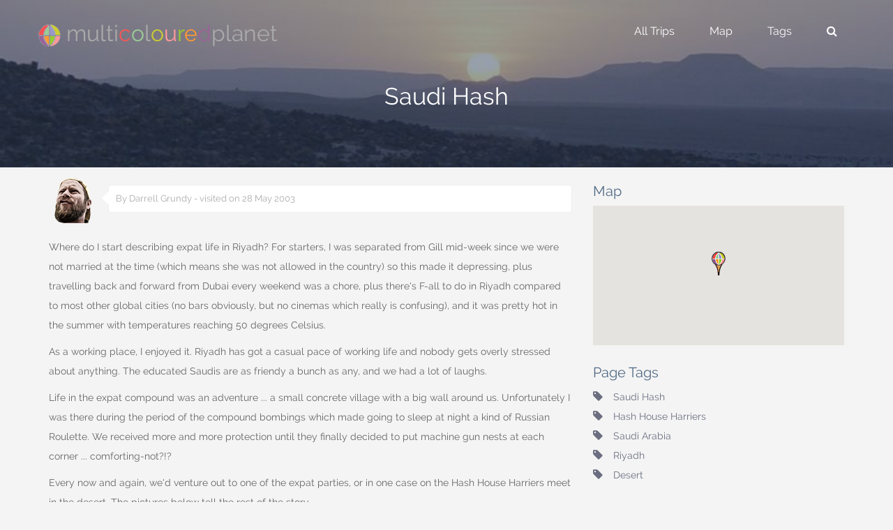

--- FILE ---
content_type: text/html; charset=UTF-8
request_url: https://multicolouredplanet.com/Grundlefly/Saudi_Hash
body_size: 6977
content:
<!DOCTYPE html>		<html lang="en">		  <head>			<meta http-equiv="Content-Type" content="text/html; charset=utf-8">			<meta name="viewport" content="width=device-width, initial-scale=1.0">			<meta http-equiv="X-UA-Compatible" content="IE=Edge,chrome=1">			<meta name="description" content="One of the desert wilderness highlights of my time working in Saudi Arabia. Country: Saudi Arabia, Visited on: 28 May 2003">			<meta name="author" content="darrell grundy">							<title>Saudi Hash - multicolouredplanet</title>						<link href="https://dlvop4arndm54.cloudfront.net/img/favicon.png" rel="shortcut icon">			<link href="https://dlvop4arndm54.cloudfront.net/css/stylesheet_combined_min_v6.css" rel="stylesheet" type="text/css">			<link href="https://multicolouredplanet.com" rel="canonical">			<link href="https://dlvop4arndm54.cloudfront.net/css/jquery-ui-1.8.17.custom.css" rel="stylesheet" type="text/css" >			<script src="https://dlvop4arndm54.cloudfront.net/js/jquery-2.2.2.min.js"></script>  			<script src="https://dlvop4arndm54.cloudfront.net/js/jquery-ui-1.8.17.custom.min.js"></script>  		</head>  	<body itemscope itemtype='http://schema.org/BlogPosting'>				    <!-- begin:navbar -->    <nav class="navbar navbar-default navbar-transparent navbar-fixed-top" role="navigation">      <div class="container">        <!-- Brand and toggle get grouped for better mobile display -->        <div class="navbar-header">          <button type="button" class="navbar-toggle" data-toggle="collapse" data-target="#navbar-top">            <span class="sr-only">Toggle navigation</span>				<i class="fa fa-bars"></i> Menu          </button>          <a class="navbar-brand" href="/"><img src="https://dlvop4arndm54.cloudfront.net/img/mcp_logo_32px.png" /> <span class="visible-xs-inline"><span>m</span><span class="mcp-logo-letter7">c</span><span>p</span></span><span class="hidden-xs"><span>multi</span><span class="mcp-logo-letter1">c</span><span class="mcp-logo-letter2">o</span><span class="mcp-logo-letter3">l</span><span class="mcp-logo-letter4">o</span><span class="mcp-logo-letter5">u</span><span class="mcp-logo-letter6">r</span><span class="mcp-logo-letter7">e</span><span class="mcp-logo-letter8">d</span><span>planet</span></span></a>          <!--cut out <i class="fa fa-recycle"></i> -->        </div>        <!-- Collect the nav links, forms, and other content for toggling -->        <div class="collapse navbar-collapse" id="navbar-top">          <ul class="nav navbar-nav navbar-right">            <li><a href="/all_trips_by_title">All Trips</a></li>            <li><a href="/map">Map</a></li>            <li><a href="/tags">Tags</a></li>            <li><a href="/search"><i class="fa fa-search"></i></a></li>                      </ul>        </div><!-- /.navbar-collapse -->      </div><!-- /.container-fluid -->    </nav>    <!-- end:navbar -->    	<!-- begin:header -->	<section id="header" class="heading" style="background: url(https://dlvop4arndm54.cloudfront.net/uploads/718041237/126/banner_image_DSC00290_EDIT.jpg)">			<span itemprop="image" itemscope itemtype="http://schema.org/ImageObject">		<meta itemprop="url" content="https://dlvop4arndm54.cloudfront.net/uploads/718041237/126/banner_image_DSC00290_EDIT.jpg" />		<span itemprop="width" itemscope itemtype="http://schema.org/QuantitativeValue">			<meta itemprop="value" content="950" />		</span>		<span itemprop="height" itemscope itemtype="http://schema.org/QuantitativeValue">			<meta itemprop="value" content="150" />		</span>	</span>		<div class="container">            <div class="row">                <div class="col-md-8 col-md-offset-2">                    <div class="title-desc">                    	<h1 itemprop="name">Saudi Hash</h2>                    </div>                </div>            </div>        </div>        <div class="overlay overlay_blue_filter"></div>    </section>    <!-- end:header -->        			<!-- begin:content -->    		<section id="content">			<div class="container">				<div class="row">										<!-- begin:article -->					<div class="col-md-8 col-sm-8">													<div class="comment">							<ul class="comments list-unstyled">								<li class="clearfix">									<img class="avatar" src="https://dlvop4arndm54.cloudfront.net/uploads/718041237/718041237.png" alt="mcp avatar" />									<div class="post-comments">										<p class="meta">By <span itemprop="author">Darrell Grundy</span> - visited on <span itemprop="dateCreated">28 May 2003</span></p>										<meta itemprop="datePublished" content="28 May 2003" />										<meta itemprop="dateModified" content="28 May 2003" />										<meta itemprop="headline" content="One of the desert wilderness highlights of my time working in Saudi Arabia" />										<link itemprop="mainEntityOfPage" href="https://multicolouredplanet.com/Grundlefly/Saudi_Hash" />										<span itemprop="publisher" itemscope itemtype="https://schema.org/Organization" content="multicolouredplanet" />            								<meta itemprop="url" content="https://multicolouredplanet.com" />            								<span itemprop="logo" itemscope itemtype="https://schema.org/ImageObject">											   <meta itemprop="url" content="https://dlvop4arndm54.cloudfront.net/img/logo.png">											   <meta itemprop="width" content="16">											   <meta itemprop="height" content="16">											</span>               								<meta itemprop="name" content="multicolouredplanet" />                						</span>   									</div>								</li>							</ul>						</div>												<p itemprop="articleBody">Where do I start describing expat life in Riyadh? For starters, I was separated from Gill mid-week since we were not married at the time (which means she was not allowed in the country) so this made it depressing, plus travelling back and forward from Dubai every weekend was a chore, plus there's F-all to do in Riyadh compared to most other global cities (no bars obviously, but no cinemas which really is confusing), and it was pretty hot in the summer with temperatures reaching 50 degrees Celsius.</p><p>As a working place, I enjoyed it. Riyadh has got a casual pace of working life and nobody gets overly stressed about anything. The educated Saudis are as friendy a bunch as any, and we had a lot of laughs.</p><p>Life in the expat compound was an adventure ... a small concrete village with a big wall around us. Unfortunately I was there during the period of the compound bombings which made going to sleep at night a kind of Russian Roulette. We received more and more protection until they finally decided to put machine gun nests at each corner ... comforting-not?!?</p><p>Every now and again, we'd venture out to one of the expat parties, or in one case on the Hash House Harriers meet in the desert. The pictures below tell the rest of the story.</p>			 										</div>					<!-- end:article -->										<!-- begin:sidebar -->					<div class="col-md-4 col-sm-4 sidebar">						<div class="widget-sidebar">							<h3>Map</h3>							<div id="page_gmap"></div>														<script src="https://maps.googleapis.com/maps/api/js?key=AIzaSyC0GdnWvEXVfZhoqL2LD2DbBQptMHIPE5s&callback=initialize" async defer></script>														<script type="text/javascript">			  																											function initialize() {																										var image = "https://dlvop4arndm54.cloudfront.net/img/mcp_map_marker.png";											var markerLatLng = new google.maps.LatLng(24.266996,46.744766);									var mapLatLng = new google.maps.LatLng(24.266996,46.744766);																		var myOptions = {										zoom: 6,										center: mapLatLng,										mapTypeId: google.maps.MapTypeId.ROADMAP,										mapTypeControl: false,										streetViewControl: false										};																							var map = new google.maps.Map(document.getElementById("page_gmap"), myOptions);																						var marker = new google.maps.Marker({										position: markerLatLng,										map: map,										icon: image										});													}							</script>												<div class="widget-sidebar widget_tags">							  <h3 class="h3_page_tags">Page Tags</h3>							  <ul>						  <li><a href="/tag=Saudi_Hash">Saudi Hash</a></li>								<li><a href="/tag=Hash_House_Harriers">Hash House Harriers</a></li>								<li><a href="/tag=Saudi_Arabia">Saudi Arabia</a></li>								<li><a href="/tag=Riyadh">Riyadh</a></li>								<li><a href="/tag=Desert">Desert</a></li>								</ul>								</div>																									</div>					<!-- end:sidebar -->				</div>				<!-- end:row -->			</div>			<!-- end:container -->					</section>				<section id="content">			<div class="container">				<div class="row">							<div class="col-md-12 col-sm-12">											<div id="tabs">												<ul>																					<li><a href="#tab-1"><em>Photos</em></a></li>																									</ul>								<script>								var slideshow_panel_shown = new Array(); 							  </script>							  							  <div id="tab-1">										<div class="content">													<div id="galleria_slideshow1">										<a href="https://dlvop4arndm54.cloudfront.net/uploads/718041237/126/1/images/saudi_camels.jpg">													<img title="" alt="Camels one the side of the road on the way to the Hash meeting point" src="https://dlvop4arndm54.cloudfront.net/uploads/718041237/126/1/thumbs/saudi_camels.jpg" />												</a>																								<a href="https://dlvop4arndm54.cloudfront.net/uploads/718041237/126/1/images/saudi_camel.jpg">													<img title="" alt="" src="https://dlvop4arndm54.cloudfront.net/uploads/718041237/126/1/thumbs/saudi_camel.jpg" />												</a>																								<a href="https://dlvop4arndm54.cloudfront.net/uploads/718041237/126/1/images/end_of_road.jpg">													<img title="" alt="Desolate roads and landscape only a few miles out of the big city of Riyadh" src="https://dlvop4arndm54.cloudfront.net/uploads/718041237/126/1/thumbs/end_of_road.jpg" />												</a>																								<a href="https://dlvop4arndm54.cloudfront.net/uploads/718041237/126/1/images/remote_house.jpg">													<img title="" alt="" src="https://dlvop4arndm54.cloudfront.net/uploads/718041237/126/1/thumbs/remote_house.jpg" />												</a>																								<a href="https://dlvop4arndm54.cloudfront.net/uploads/718041237/126/1/images/wilderness.jpg">													<img title="" alt="Dry, barren land as far as they eye can see" src="https://dlvop4arndm54.cloudfront.net/uploads/718041237/126/1/thumbs/wilderness.jpg" />												</a>																								<a href="https://dlvop4arndm54.cloudfront.net/uploads/718041237/126/1/images/feast_remains.jpg">													<img title="" alt="The remnants of a local &#039;by-the-road&#039; Saudi BBQ. The big chunks are clumps of leftover rice" src="https://dlvop4arndm54.cloudfront.net/uploads/718041237/126/1/thumbs/feast_remains.jpg" />												</a>																								<a href="https://dlvop4arndm54.cloudfront.net/uploads/718041237/126/1/images/dusty_trail_start.jpg">													<img title="" alt="The roads turn from dual carriage-way, to single roads to dirt tracks in a matter of 15 minutes" src="https://dlvop4arndm54.cloudfront.net/uploads/718041237/126/1/thumbs/dusty_trail_start.jpg" />												</a>																								<a href="https://dlvop4arndm54.cloudfront.net/uploads/718041237/126/1/images/landscape_sideshot.jpg">													<img title="" alt="" src="https://dlvop4arndm54.cloudfront.net/uploads/718041237/126/1/thumbs/landscape_sideshot.jpg" />												</a>																								<a href="https://dlvop4arndm54.cloudfront.net/uploads/718041237/126/1/images/darrell_climber.jpg">													<img title="" alt="Out in the fierce heat. The dryness and heat in the rocks make them unbearable to scramble" src="https://dlvop4arndm54.cloudfront.net/uploads/718041237/126/1/thumbs/darrell_climber.jpg" />												</a>																								<a href="https://dlvop4arndm54.cloudfront.net/uploads/718041237/126/1/images/dusty_trail_ahead.jpg">													<img title="" alt="One of the fellow Hash members blazing a trail ahead of us" src="https://dlvop4arndm54.cloudfront.net/uploads/718041237/126/1/thumbs/dusty_trail_ahead.jpg" />												</a>																								<a href="https://dlvop4arndm54.cloudfront.net/uploads/718041237/126/1/images/toilet_seat_ceremony.jpg">													<img title="" alt="The customary toilet seat penalty and soaking for simply thinking about a bacon butty!" src="https://dlvop4arndm54.cloudfront.net/uploads/718041237/126/1/thumbs/toilet_seat_ceremony.jpg" />												</a>																								<a href="https://dlvop4arndm54.cloudfront.net/uploads/718041237/126/1/images/setting_off.jpg">													<img title="" alt="The walkers head off into the searing heat. The *mad* runners take a different route" src="https://dlvop4arndm54.cloudfront.net/uploads/718041237/126/1/thumbs/setting_off.jpg" />												</a>																								<a href="https://dlvop4arndm54.cloudfront.net/uploads/718041237/126/1/images/maurice.jpg">													<img title="" alt="Thanks to Maurice from our compound for the loan of his camera for most of these shots" src="https://dlvop4arndm54.cloudfront.net/uploads/718041237/126/1/thumbs/maurice.jpg" />												</a>																								<a href="https://dlvop4arndm54.cloudfront.net/uploads/718041237/126/1/images/tricycle.jpg">													<img title="" alt="Where the heck this trike came from, who knows?!?" src="https://dlvop4arndm54.cloudfront.net/uploads/718041237/126/1/thumbs/tricycle.jpg" />												</a>																								<a href="https://dlvop4arndm54.cloudfront.net/uploads/718041237/126/1/images/dg_thumbs_up.jpg">													<img title="" alt="Me just about keeping the sweat situation under control" src="https://dlvop4arndm54.cloudfront.net/uploads/718041237/126/1/thumbs/dg_thumbs_up.jpg" />												</a>																								<a href="https://dlvop4arndm54.cloudfront.net/uploads/718041237/126/1/images/break_time.jpg">													<img title="" alt="Reaching the drinks break point (hooray!)" src="https://dlvop4arndm54.cloudfront.net/uploads/718041237/126/1/thumbs/break_time.jpg" />												</a>																								<a href="https://dlvop4arndm54.cloudfront.net/uploads/718041237/126/1/images/darrell_maurice_break.jpg">													<img title="" alt="There were stories of monkeys stealing the half time oranges on previous trips" src="https://dlvop4arndm54.cloudfront.net/uploads/718041237/126/1/thumbs/darrell_maurice_break.jpg" />												</a>																								<a href="https://dlvop4arndm54.cloudfront.net/uploads/718041237/126/1/images/people_scattering.jpg">													<img title="" alt="The final slog back to camp in classic Saudi desert conditions" src="https://dlvop4arndm54.cloudfront.net/uploads/718041237/126/1/thumbs/people_scattering.jpg" />												</a>																								<a href="https://dlvop4arndm54.cloudfront.net/uploads/718041237/126/1/images/4x4_park.jpg">													<img title="" alt="Back to modern comforts of air conditioning, provisions and camping chairs" src="https://dlvop4arndm54.cloudfront.net/uploads/718041237/126/1/thumbs/4x4_park.jpg" />												</a>																								<a href="https://dlvop4arndm54.cloudfront.net/uploads/718041237/126/1/images/darell_tongue_out.jpg">													<img title="" alt="Decided to do a small yomp up the nearby hill to get the views" src="https://dlvop4arndm54.cloudfront.net/uploads/718041237/126/1/thumbs/darell_tongue_out.jpg" />												</a>																								<a href="https://dlvop4arndm54.cloudfront.net/uploads/718041237/126/1/images/strong_man.jpg">													<img title="" alt="Strong man pose on the top" src="https://dlvop4arndm54.cloudfront.net/uploads/718041237/126/1/thumbs/strong_man.jpg" />												</a>																								<a href="https://dlvop4arndm54.cloudfront.net/uploads/718041237/126/1/images/4x4_park_above.jpg">													<img title="" alt="Looking down on the camp" src="https://dlvop4arndm54.cloudfront.net/uploads/718041237/126/1/thumbs/4x4_park_above.jpg" />												</a>																								<a href="https://dlvop4arndm54.cloudfront.net/uploads/718041237/126/1/images/billy_on.jpg">													<img title="" alt="&quot;Get the brew on lad!&quot; ... and he bl00dy did!" src="https://dlvop4arndm54.cloudfront.net/uploads/718041237/126/1/thumbs/billy_on.jpg" />												</a>																								<a href="https://dlvop4arndm54.cloudfront.net/uploads/718041237/126/1/images/kettle_on.jpg">													<img title="" alt="Burn Billy Burn" src="https://dlvop4arndm54.cloudfront.net/uploads/718041237/126/1/thumbs/kettle_on.jpg" />												</a>																								<a href="https://dlvop4arndm54.cloudfront.net/uploads/718041237/126/1/images/saudi_sunset.jpg">													<img title="" alt="Pollution free sunset out of the busy city... gorgeous!" src="https://dlvop4arndm54.cloudfront.net/uploads/718041237/126/1/thumbs/saudi_sunset.jpg" />												</a>																								<a href="https://dlvop4arndm54.cloudfront.net/uploads/718041237/126/1/images/dg_chillin.jpg">													<img title="" alt="Time for a cheeky schnifter (hot chocolate of course)" src="https://dlvop4arndm54.cloudfront.net/uploads/718041237/126/1/thumbs/dg_chillin.jpg" />												</a>																								</div>									<script src="https://dlvop4arndm54.cloudfront.net/js/galleria-1.4.2.min.js"></script>												<script>																									Galleria.loadTheme("https://dlvop4arndm54.cloudfront.net/js/galleria.twelve.min.js");																																						// Initialize Galleria													$('#galleria_slideshow1').galleria({														height: 0.6,														transitionSpeed: 200,														imageCrop: false,														thumbCrop: false,														clicknext: true													});																										slideshow_panel_shown["tab-1"] = true;																								</script>																								</div>															</div>																																			<script>		 									  var tag = document.createElement('script');																	  tag.src = "https://www.youtube.com/iframe_api";									  var firstScriptTag = document.getElementsByTagName('script')[0];									  firstScriptTag.parentNode.insertBefore(tag, firstScriptTag);									  function onYouTubeIframeAPIReady() {									}																		</script>																				<script>										$(function() {																						$('#tabs').tabs();																																				$('#tabs').bind('tabsshow', function(event, ui) {																																var panel_number = ui.panel.id.match(/.*\.|.*/)[0].replace(/[^\d]/g, "");																																			//only initialize galleria if the slideshow type is photos												if (panel_number <= 1) {																										//only initialize if galleria has not previously been initialized													if (slideshow_panel_shown[ui.panel.id] == null) {																																							$.ajax({															url: "/get/get_slideshow_details.php?page_user_id=718041237&page_id=126&slideshow_id=" + panel_number,															success: function(data) {																var parms = data.split(",");																																if (parms[0] == 'gplus') {																										// Initialize Galleria																	$("#galleria_slideshow" + panel_number).galleria({																		height: 0.6,																		transitionSpeed: 200,																		imageCrop: false,																		thumbCrop: false,																		clicknext: true,																		picasa: 'useralbum:' + parms[1] + '/' + parms[2].replace(/[^a-zA-Z0-9]/g, ""),																		picasaOptions: {																			sort: 'date-posted-asc',																			imageSize: 'big',																			max: '300',																			description: 'true'																		}																								});																																					slideshow_panel_shown[ui.panel.id] = true;																} else if (parms[0] == 'flickr') {																																	// Initialize Galleria																	$("#galleria_slideshow" + panel_number).galleria({																		height: 0.6,																		transitionSpeed: 200,																		imageCrop: false,																		thumbCrop: false,																		clicknext: true,																		flickr: 'set:' + parms[3],																		flickrOptions: {																			sort: 'date-posted-asc',																			imageSize: 'original',																			max: '300',																			description: 'true'																		}																																});																																} else if (parms[0] == 'mcp') {																																		// Initialize Galleria																	$("#galleria_slideshow" + panel_number).galleria({																		height: 0.6,																		transitionSpeed: 200,																		imageCrop: false,																		thumbCrop: false,																		clicknext: true																	});																													//End of if (parms[0]																}															//End of success: function															}														//End of ajax call														});													}												}																}); 																												});																	  </script>												<br />											</div>				</div>			</div>						</section>    <!-- begin:footer -->		<section id="footer">			<div class="container">				<div class="row">		  				  <!-- Collect the nav links, forms, and other content for toggling -->					<div id="navbar-bottom">					  <ul class="nav navbar-nav navbar-left footer-links">					  <li><a href="/about_us">About Us</a></li>						<li><a href="/technical_gear">Technical Gear</a></li>						<li><a href="/contact_us">Contact Us</a></li>											  </ul>					</div><!-- /.navbar-collapse -->				</div>			</div>		</section>		<!-- end:footer -->				<!-- begin:copyright -->		<section id="copyright">		  <div class="container">			<div class="row">			  <div class="col-md-6 col-sm-6 copy-left">				<p>&copy; <script>document.write(new Date().getFullYear());</script> multicolouredplanet. All rights reserved.</p>			  </div>				  <div class="col-md-6 col-sm-6 copy-right">				<ul class="list-inline social-icon">				  <li><a href="https://www.youtube.com/darrellgrundy" target="_blank" class="icon-youtube" rel="tooltip" title="" data-placement="top" data-original-title="Youtube"><i class="fa fa-lg fa-youtube"></i></a></li>				  <li><a href="https://twitter.com/darrellgrundy" target="_blank" class="icon-twitter" rel="tooltip" title="" data-placement="top" data-original-title="Twitter"><i class="fa fa-twitter"></i></a></li>				  <li><a href="https://www.facebook.com/multicolouredplanet" class="icon-facebook" target="_blank" rel="tooltip" title="" data-placement="top" data-original-title="Facebook"><i class="fa fa-facebook-square"></i></a></li>				  <li><a href="https://www.flickr.com/photos/grundlefly/" class="icon-flickr" target="_blank" rel="tooltip" title="" data-placement="top" data-original-title="Flickr"><i class="fa fa-flickr"></i></a></li>				</ul>			  </div>			</div>		  </div>		</section>		<!-- end:copyright -->						<!-- JavaScript -->		<script src="https://maxcdn.bootstrapcdn.com/bootstrap/3.3.6/js/bootstrap.min.js" integrity="sha384-0mSbJDEHialfmuBBQP6A4Qrprq5OVfW37PRR3j5ELqxss1yVqOtnepnHVP9aJ7xS" crossorigin="anonymous"></script>		<script src="https://dlvop4arndm54.cloudfront.net/js/masonry.pkgd.min.js"></script>		<script src="https://dlvop4arndm54.cloudfront.net/js/imagesloaded.pkgd.min.js"></script>		<script async src="https://www.google-analytics.com/analytics.js"></script>				<script>																												<!-- Navbar:start -->					$(window).scroll(function(){						if( $(window).scrollTop() > 80){							$('.navbar').removeClass('navbar-transparent');						}else{							$('.navbar').addClass('navbar-transparent');						}					});									if( $(window).scrollTop() > 80){						$('.navbar').removeClass('navbar-transparent');					}					<!-- Navbar:end -->												</script>							<!-- Global site tag (gtag.js) - Google Analytics -->				<script async src="https://www.googletagmanager.com/gtag/js?id=UA-3422879-2"></script>				<script>				  window.dataLayer = window.dataLayer || [];				  function gtag(){dataLayer.push(arguments);}				  gtag('js', new Date());				  gtag('config', 'UA-3422879-2');				</script>									  </body>	</html>	